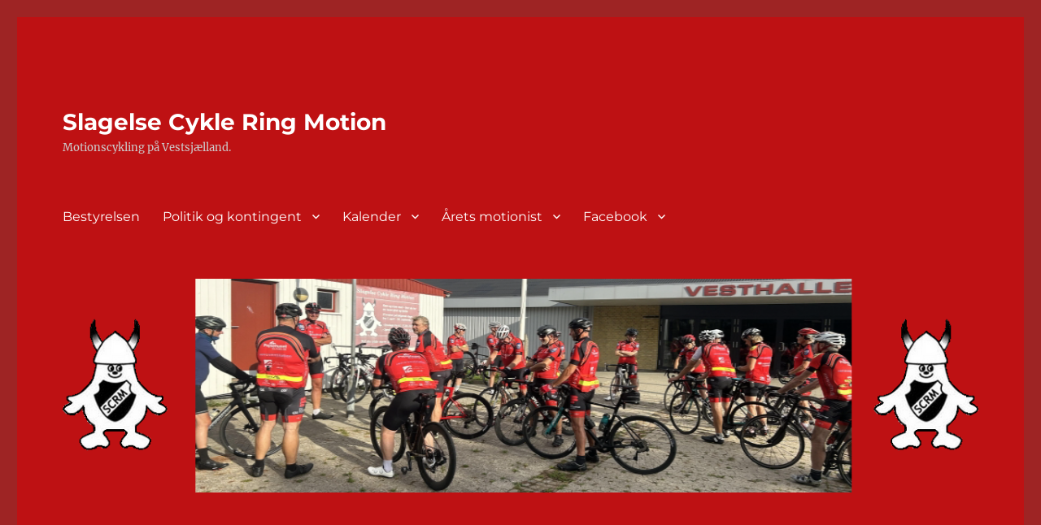

--- FILE ---
content_type: text/html; charset=UTF-8
request_url: https://scrm.dk/ngg_tag/scrm/
body_size: 16693
content:
<!DOCTYPE html>
<html lang="da-DK" class="no-js">
<head>
	<meta charset="UTF-8">
	<meta name="viewport" content="width=device-width, initial-scale=1.0">
	<link rel="profile" href="https://gmpg.org/xfn/11">
		<link rel="pingback" href="https://scrm.dk/xmlrpc.php">
		<script>(function(html){html.className = html.className.replace(/\bno-js\b/,'js')})(document.documentElement);</script>
<title>SCRM &#8211; Slagelse Cykle Ring Motion</title>
<meta name='robots' content='max-image-preview:large' />
	<style>img:is([sizes="auto" i], [sizes^="auto," i]) { contain-intrinsic-size: 3000px 1500px }</style>
	<link rel="alternate" type="application/rss+xml" title="Slagelse Cykle Ring Motion &raquo; Feed" href="https://scrm.dk/feed/" />
<link rel="alternate" type="application/rss+xml" title="Slagelse Cykle Ring Motion &raquo;-kommentar-feed" href="https://scrm.dk/comments/feed/" />
<link rel="alternate" type="text/calendar" title="Slagelse Cykle Ring Motion &raquo; iCal Feed" href="https://scrm.dk/events/?ical=1" />
<script>
window._wpemojiSettings = {"baseUrl":"https:\/\/s.w.org\/images\/core\/emoji\/16.0.1\/72x72\/","ext":".png","svgUrl":"https:\/\/s.w.org\/images\/core\/emoji\/16.0.1\/svg\/","svgExt":".svg","source":{"concatemoji":"https:\/\/scrm.dk\/wp-includes\/js\/wp-emoji-release.min.js?ver=311624ddaa0bd36ed9054139a96d7661"}};
/*! This file is auto-generated */
!function(s,n){var o,i,e;function c(e){try{var t={supportTests:e,timestamp:(new Date).valueOf()};sessionStorage.setItem(o,JSON.stringify(t))}catch(e){}}function p(e,t,n){e.clearRect(0,0,e.canvas.width,e.canvas.height),e.fillText(t,0,0);var t=new Uint32Array(e.getImageData(0,0,e.canvas.width,e.canvas.height).data),a=(e.clearRect(0,0,e.canvas.width,e.canvas.height),e.fillText(n,0,0),new Uint32Array(e.getImageData(0,0,e.canvas.width,e.canvas.height).data));return t.every(function(e,t){return e===a[t]})}function u(e,t){e.clearRect(0,0,e.canvas.width,e.canvas.height),e.fillText(t,0,0);for(var n=e.getImageData(16,16,1,1),a=0;a<n.data.length;a++)if(0!==n.data[a])return!1;return!0}function f(e,t,n,a){switch(t){case"flag":return n(e,"\ud83c\udff3\ufe0f\u200d\u26a7\ufe0f","\ud83c\udff3\ufe0f\u200b\u26a7\ufe0f")?!1:!n(e,"\ud83c\udde8\ud83c\uddf6","\ud83c\udde8\u200b\ud83c\uddf6")&&!n(e,"\ud83c\udff4\udb40\udc67\udb40\udc62\udb40\udc65\udb40\udc6e\udb40\udc67\udb40\udc7f","\ud83c\udff4\u200b\udb40\udc67\u200b\udb40\udc62\u200b\udb40\udc65\u200b\udb40\udc6e\u200b\udb40\udc67\u200b\udb40\udc7f");case"emoji":return!a(e,"\ud83e\udedf")}return!1}function g(e,t,n,a){var r="undefined"!=typeof WorkerGlobalScope&&self instanceof WorkerGlobalScope?new OffscreenCanvas(300,150):s.createElement("canvas"),o=r.getContext("2d",{willReadFrequently:!0}),i=(o.textBaseline="top",o.font="600 32px Arial",{});return e.forEach(function(e){i[e]=t(o,e,n,a)}),i}function t(e){var t=s.createElement("script");t.src=e,t.defer=!0,s.head.appendChild(t)}"undefined"!=typeof Promise&&(o="wpEmojiSettingsSupports",i=["flag","emoji"],n.supports={everything:!0,everythingExceptFlag:!0},e=new Promise(function(e){s.addEventListener("DOMContentLoaded",e,{once:!0})}),new Promise(function(t){var n=function(){try{var e=JSON.parse(sessionStorage.getItem(o));if("object"==typeof e&&"number"==typeof e.timestamp&&(new Date).valueOf()<e.timestamp+604800&&"object"==typeof e.supportTests)return e.supportTests}catch(e){}return null}();if(!n){if("undefined"!=typeof Worker&&"undefined"!=typeof OffscreenCanvas&&"undefined"!=typeof URL&&URL.createObjectURL&&"undefined"!=typeof Blob)try{var e="postMessage("+g.toString()+"("+[JSON.stringify(i),f.toString(),p.toString(),u.toString()].join(",")+"));",a=new Blob([e],{type:"text/javascript"}),r=new Worker(URL.createObjectURL(a),{name:"wpTestEmojiSupports"});return void(r.onmessage=function(e){c(n=e.data),r.terminate(),t(n)})}catch(e){}c(n=g(i,f,p,u))}t(n)}).then(function(e){for(var t in e)n.supports[t]=e[t],n.supports.everything=n.supports.everything&&n.supports[t],"flag"!==t&&(n.supports.everythingExceptFlag=n.supports.everythingExceptFlag&&n.supports[t]);n.supports.everythingExceptFlag=n.supports.everythingExceptFlag&&!n.supports.flag,n.DOMReady=!1,n.readyCallback=function(){n.DOMReady=!0}}).then(function(){return e}).then(function(){var e;n.supports.everything||(n.readyCallback(),(e=n.source||{}).concatemoji?t(e.concatemoji):e.wpemoji&&e.twemoji&&(t(e.twemoji),t(e.wpemoji)))}))}((window,document),window._wpemojiSettings);
</script>
<link rel='stylesheet' id='twb-open-sans-css' href='https://fonts.googleapis.com/css?family=Open+Sans%3A300%2C400%2C500%2C600%2C700%2C800&#038;display=swap&#038;ver=311624ddaa0bd36ed9054139a96d7661' media='all' />
<link rel='stylesheet' id='twb-global-css' href='https://scrm.dk/wp-content/plugins/form-maker/booster/assets/css/global.css?ver=1.0.0' media='all' />
<style id='wp-emoji-styles-inline-css'>

	img.wp-smiley, img.emoji {
		display: inline !important;
		border: none !important;
		box-shadow: none !important;
		height: 1em !important;
		width: 1em !important;
		margin: 0 0.07em !important;
		vertical-align: -0.1em !important;
		background: none !important;
		padding: 0 !important;
	}
</style>
<link rel='stylesheet' id='wp-block-library-css' href='https://scrm.dk/wp-includes/css/dist/block-library/style.min.css?ver=311624ddaa0bd36ed9054139a96d7661' media='all' />
<style id='wp-block-library-theme-inline-css'>
.wp-block-audio :where(figcaption){color:#555;font-size:13px;text-align:center}.is-dark-theme .wp-block-audio :where(figcaption){color:#ffffffa6}.wp-block-audio{margin:0 0 1em}.wp-block-code{border:1px solid #ccc;border-radius:4px;font-family:Menlo,Consolas,monaco,monospace;padding:.8em 1em}.wp-block-embed :where(figcaption){color:#555;font-size:13px;text-align:center}.is-dark-theme .wp-block-embed :where(figcaption){color:#ffffffa6}.wp-block-embed{margin:0 0 1em}.blocks-gallery-caption{color:#555;font-size:13px;text-align:center}.is-dark-theme .blocks-gallery-caption{color:#ffffffa6}:root :where(.wp-block-image figcaption){color:#555;font-size:13px;text-align:center}.is-dark-theme :root :where(.wp-block-image figcaption){color:#ffffffa6}.wp-block-image{margin:0 0 1em}.wp-block-pullquote{border-bottom:4px solid;border-top:4px solid;color:currentColor;margin-bottom:1.75em}.wp-block-pullquote cite,.wp-block-pullquote footer,.wp-block-pullquote__citation{color:currentColor;font-size:.8125em;font-style:normal;text-transform:uppercase}.wp-block-quote{border-left:.25em solid;margin:0 0 1.75em;padding-left:1em}.wp-block-quote cite,.wp-block-quote footer{color:currentColor;font-size:.8125em;font-style:normal;position:relative}.wp-block-quote:where(.has-text-align-right){border-left:none;border-right:.25em solid;padding-left:0;padding-right:1em}.wp-block-quote:where(.has-text-align-center){border:none;padding-left:0}.wp-block-quote.is-large,.wp-block-quote.is-style-large,.wp-block-quote:where(.is-style-plain){border:none}.wp-block-search .wp-block-search__label{font-weight:700}.wp-block-search__button{border:1px solid #ccc;padding:.375em .625em}:where(.wp-block-group.has-background){padding:1.25em 2.375em}.wp-block-separator.has-css-opacity{opacity:.4}.wp-block-separator{border:none;border-bottom:2px solid;margin-left:auto;margin-right:auto}.wp-block-separator.has-alpha-channel-opacity{opacity:1}.wp-block-separator:not(.is-style-wide):not(.is-style-dots){width:100px}.wp-block-separator.has-background:not(.is-style-dots){border-bottom:none;height:1px}.wp-block-separator.has-background:not(.is-style-wide):not(.is-style-dots){height:2px}.wp-block-table{margin:0 0 1em}.wp-block-table td,.wp-block-table th{word-break:normal}.wp-block-table :where(figcaption){color:#555;font-size:13px;text-align:center}.is-dark-theme .wp-block-table :where(figcaption){color:#ffffffa6}.wp-block-video :where(figcaption){color:#555;font-size:13px;text-align:center}.is-dark-theme .wp-block-video :where(figcaption){color:#ffffffa6}.wp-block-video{margin:0 0 1em}:root :where(.wp-block-template-part.has-background){margin-bottom:0;margin-top:0;padding:1.25em 2.375em}
</style>
<style id='classic-theme-styles-inline-css'>
/*! This file is auto-generated */
.wp-block-button__link{color:#fff;background-color:#32373c;border-radius:9999px;box-shadow:none;text-decoration:none;padding:calc(.667em + 2px) calc(1.333em + 2px);font-size:1.125em}.wp-block-file__button{background:#32373c;color:#fff;text-decoration:none}
</style>
<link rel='stylesheet' id='awsm-ead-public-css' href='https://scrm.dk/wp-content/plugins/embed-any-document/css/embed-public.min.css?ver=2.7.8' media='all' />
<style id='global-styles-inline-css'>
:root{--wp--preset--aspect-ratio--square: 1;--wp--preset--aspect-ratio--4-3: 4/3;--wp--preset--aspect-ratio--3-4: 3/4;--wp--preset--aspect-ratio--3-2: 3/2;--wp--preset--aspect-ratio--2-3: 2/3;--wp--preset--aspect-ratio--16-9: 16/9;--wp--preset--aspect-ratio--9-16: 9/16;--wp--preset--color--black: #000000;--wp--preset--color--cyan-bluish-gray: #abb8c3;--wp--preset--color--white: #fff;--wp--preset--color--pale-pink: #f78da7;--wp--preset--color--vivid-red: #cf2e2e;--wp--preset--color--luminous-vivid-orange: #ff6900;--wp--preset--color--luminous-vivid-amber: #fcb900;--wp--preset--color--light-green-cyan: #7bdcb5;--wp--preset--color--vivid-green-cyan: #00d084;--wp--preset--color--pale-cyan-blue: #8ed1fc;--wp--preset--color--vivid-cyan-blue: #0693e3;--wp--preset--color--vivid-purple: #9b51e0;--wp--preset--color--dark-gray: #1a1a1a;--wp--preset--color--medium-gray: #686868;--wp--preset--color--light-gray: #e5e5e5;--wp--preset--color--blue-gray: #4d545c;--wp--preset--color--bright-blue: #007acc;--wp--preset--color--light-blue: #9adffd;--wp--preset--color--dark-brown: #402b30;--wp--preset--color--medium-brown: #774e24;--wp--preset--color--dark-red: #640c1f;--wp--preset--color--bright-red: #ff675f;--wp--preset--color--yellow: #ffef8e;--wp--preset--gradient--vivid-cyan-blue-to-vivid-purple: linear-gradient(135deg,rgba(6,147,227,1) 0%,rgb(155,81,224) 100%);--wp--preset--gradient--light-green-cyan-to-vivid-green-cyan: linear-gradient(135deg,rgb(122,220,180) 0%,rgb(0,208,130) 100%);--wp--preset--gradient--luminous-vivid-amber-to-luminous-vivid-orange: linear-gradient(135deg,rgba(252,185,0,1) 0%,rgba(255,105,0,1) 100%);--wp--preset--gradient--luminous-vivid-orange-to-vivid-red: linear-gradient(135deg,rgba(255,105,0,1) 0%,rgb(207,46,46) 100%);--wp--preset--gradient--very-light-gray-to-cyan-bluish-gray: linear-gradient(135deg,rgb(238,238,238) 0%,rgb(169,184,195) 100%);--wp--preset--gradient--cool-to-warm-spectrum: linear-gradient(135deg,rgb(74,234,220) 0%,rgb(151,120,209) 20%,rgb(207,42,186) 40%,rgb(238,44,130) 60%,rgb(251,105,98) 80%,rgb(254,248,76) 100%);--wp--preset--gradient--blush-light-purple: linear-gradient(135deg,rgb(255,206,236) 0%,rgb(152,150,240) 100%);--wp--preset--gradient--blush-bordeaux: linear-gradient(135deg,rgb(254,205,165) 0%,rgb(254,45,45) 50%,rgb(107,0,62) 100%);--wp--preset--gradient--luminous-dusk: linear-gradient(135deg,rgb(255,203,112) 0%,rgb(199,81,192) 50%,rgb(65,88,208) 100%);--wp--preset--gradient--pale-ocean: linear-gradient(135deg,rgb(255,245,203) 0%,rgb(182,227,212) 50%,rgb(51,167,181) 100%);--wp--preset--gradient--electric-grass: linear-gradient(135deg,rgb(202,248,128) 0%,rgb(113,206,126) 100%);--wp--preset--gradient--midnight: linear-gradient(135deg,rgb(2,3,129) 0%,rgb(40,116,252) 100%);--wp--preset--font-size--small: 13px;--wp--preset--font-size--medium: 20px;--wp--preset--font-size--large: 36px;--wp--preset--font-size--x-large: 42px;--wp--preset--spacing--20: 0.44rem;--wp--preset--spacing--30: 0.67rem;--wp--preset--spacing--40: 1rem;--wp--preset--spacing--50: 1.5rem;--wp--preset--spacing--60: 2.25rem;--wp--preset--spacing--70: 3.38rem;--wp--preset--spacing--80: 5.06rem;--wp--preset--shadow--natural: 6px 6px 9px rgba(0, 0, 0, 0.2);--wp--preset--shadow--deep: 12px 12px 50px rgba(0, 0, 0, 0.4);--wp--preset--shadow--sharp: 6px 6px 0px rgba(0, 0, 0, 0.2);--wp--preset--shadow--outlined: 6px 6px 0px -3px rgba(255, 255, 255, 1), 6px 6px rgba(0, 0, 0, 1);--wp--preset--shadow--crisp: 6px 6px 0px rgba(0, 0, 0, 1);}:where(.is-layout-flex){gap: 0.5em;}:where(.is-layout-grid){gap: 0.5em;}body .is-layout-flex{display: flex;}.is-layout-flex{flex-wrap: wrap;align-items: center;}.is-layout-flex > :is(*, div){margin: 0;}body .is-layout-grid{display: grid;}.is-layout-grid > :is(*, div){margin: 0;}:where(.wp-block-columns.is-layout-flex){gap: 2em;}:where(.wp-block-columns.is-layout-grid){gap: 2em;}:where(.wp-block-post-template.is-layout-flex){gap: 1.25em;}:where(.wp-block-post-template.is-layout-grid){gap: 1.25em;}.has-black-color{color: var(--wp--preset--color--black) !important;}.has-cyan-bluish-gray-color{color: var(--wp--preset--color--cyan-bluish-gray) !important;}.has-white-color{color: var(--wp--preset--color--white) !important;}.has-pale-pink-color{color: var(--wp--preset--color--pale-pink) !important;}.has-vivid-red-color{color: var(--wp--preset--color--vivid-red) !important;}.has-luminous-vivid-orange-color{color: var(--wp--preset--color--luminous-vivid-orange) !important;}.has-luminous-vivid-amber-color{color: var(--wp--preset--color--luminous-vivid-amber) !important;}.has-light-green-cyan-color{color: var(--wp--preset--color--light-green-cyan) !important;}.has-vivid-green-cyan-color{color: var(--wp--preset--color--vivid-green-cyan) !important;}.has-pale-cyan-blue-color{color: var(--wp--preset--color--pale-cyan-blue) !important;}.has-vivid-cyan-blue-color{color: var(--wp--preset--color--vivid-cyan-blue) !important;}.has-vivid-purple-color{color: var(--wp--preset--color--vivid-purple) !important;}.has-black-background-color{background-color: var(--wp--preset--color--black) !important;}.has-cyan-bluish-gray-background-color{background-color: var(--wp--preset--color--cyan-bluish-gray) !important;}.has-white-background-color{background-color: var(--wp--preset--color--white) !important;}.has-pale-pink-background-color{background-color: var(--wp--preset--color--pale-pink) !important;}.has-vivid-red-background-color{background-color: var(--wp--preset--color--vivid-red) !important;}.has-luminous-vivid-orange-background-color{background-color: var(--wp--preset--color--luminous-vivid-orange) !important;}.has-luminous-vivid-amber-background-color{background-color: var(--wp--preset--color--luminous-vivid-amber) !important;}.has-light-green-cyan-background-color{background-color: var(--wp--preset--color--light-green-cyan) !important;}.has-vivid-green-cyan-background-color{background-color: var(--wp--preset--color--vivid-green-cyan) !important;}.has-pale-cyan-blue-background-color{background-color: var(--wp--preset--color--pale-cyan-blue) !important;}.has-vivid-cyan-blue-background-color{background-color: var(--wp--preset--color--vivid-cyan-blue) !important;}.has-vivid-purple-background-color{background-color: var(--wp--preset--color--vivid-purple) !important;}.has-black-border-color{border-color: var(--wp--preset--color--black) !important;}.has-cyan-bluish-gray-border-color{border-color: var(--wp--preset--color--cyan-bluish-gray) !important;}.has-white-border-color{border-color: var(--wp--preset--color--white) !important;}.has-pale-pink-border-color{border-color: var(--wp--preset--color--pale-pink) !important;}.has-vivid-red-border-color{border-color: var(--wp--preset--color--vivid-red) !important;}.has-luminous-vivid-orange-border-color{border-color: var(--wp--preset--color--luminous-vivid-orange) !important;}.has-luminous-vivid-amber-border-color{border-color: var(--wp--preset--color--luminous-vivid-amber) !important;}.has-light-green-cyan-border-color{border-color: var(--wp--preset--color--light-green-cyan) !important;}.has-vivid-green-cyan-border-color{border-color: var(--wp--preset--color--vivid-green-cyan) !important;}.has-pale-cyan-blue-border-color{border-color: var(--wp--preset--color--pale-cyan-blue) !important;}.has-vivid-cyan-blue-border-color{border-color: var(--wp--preset--color--vivid-cyan-blue) !important;}.has-vivid-purple-border-color{border-color: var(--wp--preset--color--vivid-purple) !important;}.has-vivid-cyan-blue-to-vivid-purple-gradient-background{background: var(--wp--preset--gradient--vivid-cyan-blue-to-vivid-purple) !important;}.has-light-green-cyan-to-vivid-green-cyan-gradient-background{background: var(--wp--preset--gradient--light-green-cyan-to-vivid-green-cyan) !important;}.has-luminous-vivid-amber-to-luminous-vivid-orange-gradient-background{background: var(--wp--preset--gradient--luminous-vivid-amber-to-luminous-vivid-orange) !important;}.has-luminous-vivid-orange-to-vivid-red-gradient-background{background: var(--wp--preset--gradient--luminous-vivid-orange-to-vivid-red) !important;}.has-very-light-gray-to-cyan-bluish-gray-gradient-background{background: var(--wp--preset--gradient--very-light-gray-to-cyan-bluish-gray) !important;}.has-cool-to-warm-spectrum-gradient-background{background: var(--wp--preset--gradient--cool-to-warm-spectrum) !important;}.has-blush-light-purple-gradient-background{background: var(--wp--preset--gradient--blush-light-purple) !important;}.has-blush-bordeaux-gradient-background{background: var(--wp--preset--gradient--blush-bordeaux) !important;}.has-luminous-dusk-gradient-background{background: var(--wp--preset--gradient--luminous-dusk) !important;}.has-pale-ocean-gradient-background{background: var(--wp--preset--gradient--pale-ocean) !important;}.has-electric-grass-gradient-background{background: var(--wp--preset--gradient--electric-grass) !important;}.has-midnight-gradient-background{background: var(--wp--preset--gradient--midnight) !important;}.has-small-font-size{font-size: var(--wp--preset--font-size--small) !important;}.has-medium-font-size{font-size: var(--wp--preset--font-size--medium) !important;}.has-large-font-size{font-size: var(--wp--preset--font-size--large) !important;}.has-x-large-font-size{font-size: var(--wp--preset--font-size--x-large) !important;}
:where(.wp-block-post-template.is-layout-flex){gap: 1.25em;}:where(.wp-block-post-template.is-layout-grid){gap: 1.25em;}
:where(.wp-block-columns.is-layout-flex){gap: 2em;}:where(.wp-block-columns.is-layout-grid){gap: 2em;}
:root :where(.wp-block-pullquote){font-size: 1.5em;line-height: 1.6;}
</style>
<link rel='stylesheet' id='ngg_trigger_buttons-css' href='https://scrm.dk/wp-content/plugins/nextgen-gallery/static/GalleryDisplay/trigger_buttons.css?ver=3.59.12' media='all' />
<link rel='stylesheet' id='fancybox-0-css' href='https://scrm.dk/wp-content/plugins/nextgen-gallery/static/Lightbox/fancybox/jquery.fancybox-1.3.4.css?ver=3.59.12' media='all' />
<link rel='stylesheet' id='fontawesome_v4_shim_style-css' href='https://scrm.dk/wp-content/plugins/nextgen-gallery/static/FontAwesome/css/v4-shims.min.css?ver=311624ddaa0bd36ed9054139a96d7661' media='all' />
<link rel='stylesheet' id='fontawesome-css' href='https://scrm.dk/wp-content/plugins/nextgen-gallery/static/FontAwesome/css/all.min.css?ver=311624ddaa0bd36ed9054139a96d7661' media='all' />
<link rel='stylesheet' id='nextgen_pagination_style-css' href='https://scrm.dk/wp-content/plugins/nextgen-gallery/static/GalleryDisplay/pagination_style.css?ver=3.59.12' media='all' />
<link rel='stylesheet' id='nextgen_basic_thumbnails_style-css' href='https://scrm.dk/wp-content/plugins/nextgen-gallery/static/Thumbnails/nextgen_basic_thumbnails.css?ver=3.59.12' media='all' />
<link rel='stylesheet' id='twentysixteen-fonts-css' href='https://scrm.dk/wp-content/themes/twentysixteen/fonts/merriweather-plus-montserrat-plus-inconsolata.css?ver=20230328' media='all' />
<link rel='stylesheet' id='genericons-css' href='https://scrm.dk/wp-content/themes/twentysixteen/genericons/genericons.css?ver=20201208' media='all' />
<link rel='stylesheet' id='twentysixteen-style-css' href='https://scrm.dk/wp-content/themes/twentysixteen/style.css?ver=20250715' media='all' />
<style id='twentysixteen-style-inline-css'>

		/* Custom Page Background Color */
		.site {
			background-color: #be1113;
		}

		mark,
		ins,
		button,
		button[disabled]:hover,
		button[disabled]:focus,
		input[type="button"],
		input[type="button"][disabled]:hover,
		input[type="button"][disabled]:focus,
		input[type="reset"],
		input[type="reset"][disabled]:hover,
		input[type="reset"][disabled]:focus,
		input[type="submit"],
		input[type="submit"][disabled]:hover,
		input[type="submit"][disabled]:focus,
		.menu-toggle.toggled-on,
		.menu-toggle.toggled-on:hover,
		.menu-toggle.toggled-on:focus,
		.pagination .prev,
		.pagination .next,
		.pagination .prev:hover,
		.pagination .prev:focus,
		.pagination .next:hover,
		.pagination .next:focus,
		.pagination .nav-links:before,
		.pagination .nav-links:after,
		.widget_calendar tbody a,
		.widget_calendar tbody a:hover,
		.widget_calendar tbody a:focus,
		.page-links a,
		.page-links a:hover,
		.page-links a:focus {
			color: #be1113;
		}

		@media screen and (min-width: 56.875em) {
			.main-navigation ul ul li {
				background-color: #be1113;
			}

			.main-navigation ul ul:after {
				border-top-color: #be1113;
				border-bottom-color: #be1113;
			}
		}
	

		/* Custom Link Color */
		.menu-toggle:hover,
		.menu-toggle:focus,
		a,
		.main-navigation a:hover,
		.main-navigation a:focus,
		.dropdown-toggle:hover,
		.dropdown-toggle:focus,
		.social-navigation a:hover:before,
		.social-navigation a:focus:before,
		.post-navigation a:hover .post-title,
		.post-navigation a:focus .post-title,
		.tagcloud a:hover,
		.tagcloud a:focus,
		.site-branding .site-title a:hover,
		.site-branding .site-title a:focus,
		.entry-title a:hover,
		.entry-title a:focus,
		.entry-footer a:hover,
		.entry-footer a:focus,
		.comment-metadata a:hover,
		.comment-metadata a:focus,
		.pingback .comment-edit-link:hover,
		.pingback .comment-edit-link:focus,
		.comment-reply-link,
		.comment-reply-link:hover,
		.comment-reply-link:focus,
		.required,
		.site-info a:hover,
		.site-info a:focus {
			color: #dbedfc;
		}

		mark,
		ins,
		button:hover,
		button:focus,
		input[type="button"]:hover,
		input[type="button"]:focus,
		input[type="reset"]:hover,
		input[type="reset"]:focus,
		input[type="submit"]:hover,
		input[type="submit"]:focus,
		.pagination .prev:hover,
		.pagination .prev:focus,
		.pagination .next:hover,
		.pagination .next:focus,
		.widget_calendar tbody a,
		.page-links a:hover,
		.page-links a:focus {
			background-color: #dbedfc;
		}

		input[type="date"]:focus,
		input[type="time"]:focus,
		input[type="datetime-local"]:focus,
		input[type="week"]:focus,
		input[type="month"]:focus,
		input[type="text"]:focus,
		input[type="email"]:focus,
		input[type="url"]:focus,
		input[type="password"]:focus,
		input[type="search"]:focus,
		input[type="tel"]:focus,
		input[type="number"]:focus,
		textarea:focus,
		.tagcloud a:hover,
		.tagcloud a:focus,
		.menu-toggle:hover,
		.menu-toggle:focus {
			border-color: #dbedfc;
		}

		@media screen and (min-width: 56.875em) {
			.main-navigation li:hover > a,
			.main-navigation li.focus > a {
				color: #dbedfc;
			}
		}
	

		/* Custom Main Text Color */
		body,
		blockquote cite,
		blockquote small,
		.main-navigation a,
		.menu-toggle,
		.dropdown-toggle,
		.social-navigation a,
		.post-navigation a,
		.pagination a:hover,
		.pagination a:focus,
		.widget-title a,
		.site-branding .site-title a,
		.entry-title a,
		.page-links > .page-links-title,
		.comment-author,
		.comment-reply-title small a:hover,
		.comment-reply-title small a:focus {
			color: #ffffff
		}

		blockquote,
		.menu-toggle.toggled-on,
		.menu-toggle.toggled-on:hover,
		.menu-toggle.toggled-on:focus,
		.post-navigation,
		.post-navigation div + div,
		.pagination,
		.widget,
		.page-header,
		.page-links a,
		.comments-title,
		.comment-reply-title {
			border-color: #ffffff;
		}

		button,
		button[disabled]:hover,
		button[disabled]:focus,
		input[type="button"],
		input[type="button"][disabled]:hover,
		input[type="button"][disabled]:focus,
		input[type="reset"],
		input[type="reset"][disabled]:hover,
		input[type="reset"][disabled]:focus,
		input[type="submit"],
		input[type="submit"][disabled]:hover,
		input[type="submit"][disabled]:focus,
		.menu-toggle.toggled-on,
		.menu-toggle.toggled-on:hover,
		.menu-toggle.toggled-on:focus,
		.pagination:before,
		.pagination:after,
		.pagination .prev,
		.pagination .next,
		.page-links a {
			background-color: #ffffff;
		}

		/* Border Color */
		fieldset,
		pre,
		abbr,
		acronym,
		table,
		th,
		td,
		input[type="date"],
		input[type="time"],
		input[type="datetime-local"],
		input[type="week"],
		input[type="month"],
		input[type="text"],
		input[type="email"],
		input[type="url"],
		input[type="password"],
		input[type="search"],
		input[type="tel"],
		input[type="number"],
		textarea,
		.main-navigation li,
		.main-navigation .primary-menu,
		.menu-toggle,
		.dropdown-toggle:after,
		.social-navigation a,
		.image-navigation,
		.comment-navigation,
		.tagcloud a,
		.entry-content,
		.entry-summary,
		.page-links a,
		.page-links > span,
		.comment-list article,
		.comment-list .pingback,
		.comment-list .trackback,
		.comment-reply-link,
		.no-comments,
		.widecolumn .mu_register .mu_alert {
			border-color: #ffffff; /* Fallback for IE7 and IE8 */
			border-color: rgba( 255, 255, 255, 0.2);
		}

		hr,
		code {
			background-color: #ffffff; /* Fallback for IE7 and IE8 */
			background-color: rgba( 255, 255, 255, 0.2);
		}

		@media screen and (min-width: 56.875em) {
			.main-navigation ul ul,
			.main-navigation ul ul li {
				border-color: rgba( 255, 255, 255, 0.2);
			}

			.main-navigation ul ul:before {
				border-top-color: rgba( 255, 255, 255, 0.2);
				border-bottom-color: rgba( 255, 255, 255, 0.2);
			}
		}
	

		/* Custom Secondary Text Color */

		/**
		 * IE8 and earlier will drop any block with CSS3 selectors.
		 * Do not combine these styles with the next block.
		 */
		body:not(.search-results) .entry-summary {
			color: #cccccc;
		}

		blockquote,
		.post-password-form label,
		a:hover,
		a:focus,
		a:active,
		.post-navigation .meta-nav,
		.image-navigation,
		.comment-navigation,
		.widget_recent_entries .post-date,
		.widget_rss .rss-date,
		.widget_rss cite,
		.site-description,
		.author-bio,
		.entry-footer,
		.entry-footer a,
		.sticky-post,
		.taxonomy-description,
		.entry-caption,
		.comment-metadata,
		.pingback .edit-link,
		.comment-metadata a,
		.pingback .comment-edit-link,
		.comment-form label,
		.comment-notes,
		.comment-awaiting-moderation,
		.logged-in-as,
		.form-allowed-tags,
		.site-info,
		.site-info a,
		.wp-caption .wp-caption-text,
		.gallery-caption,
		.widecolumn label,
		.widecolumn .mu_register label {
			color: #cccccc;
		}

		.widget_calendar tbody a:hover,
		.widget_calendar tbody a:focus {
			background-color: #cccccc;
		}
	
</style>
<link rel='stylesheet' id='twentysixteen-block-style-css' href='https://scrm.dk/wp-content/themes/twentysixteen/css/blocks.css?ver=20240817' media='all' />
<!--[if lt IE 10]>
<link rel='stylesheet' id='twentysixteen-ie-css' href='https://scrm.dk/wp-content/themes/twentysixteen/css/ie.css?ver=20170530' media='all' />
<![endif]-->
<!--[if lt IE 9]>
<link rel='stylesheet' id='twentysixteen-ie8-css' href='https://scrm.dk/wp-content/themes/twentysixteen/css/ie8.css?ver=20170530' media='all' />
<![endif]-->
<!--[if lt IE 8]>
<link rel='stylesheet' id='twentysixteen-ie7-css' href='https://scrm.dk/wp-content/themes/twentysixteen/css/ie7.css?ver=20170530' media='all' />
<![endif]-->
<script src="https://scrm.dk/wp-includes/js/jquery/jquery.min.js?ver=3.7.1" id="jquery-core-js"></script>
<script src="https://scrm.dk/wp-includes/js/jquery/jquery-migrate.min.js?ver=3.4.1" id="jquery-migrate-js"></script>
<script src="https://scrm.dk/wp-content/plugins/form-maker/booster/assets/js/circle-progress.js?ver=1.2.2" id="twb-circle-js"></script>
<script id="twb-global-js-extra">
var twb = {"nonce":"0f48f815f3","ajax_url":"https:\/\/scrm.dk\/wp-admin\/admin-ajax.php","plugin_url":"https:\/\/scrm.dk\/wp-content\/plugins\/form-maker\/booster","href":"https:\/\/scrm.dk\/wp-admin\/admin.php?page=twb_form-maker"};
var twb = {"nonce":"0f48f815f3","ajax_url":"https:\/\/scrm.dk\/wp-admin\/admin-ajax.php","plugin_url":"https:\/\/scrm.dk\/wp-content\/plugins\/form-maker\/booster","href":"https:\/\/scrm.dk\/wp-admin\/admin.php?page=twb_form-maker"};
</script>
<script src="https://scrm.dk/wp-content/plugins/form-maker/booster/assets/js/global.js?ver=1.0.0" id="twb-global-js"></script>
<script id="photocrati_ajax-js-extra">
var photocrati_ajax = {"url":"https:\/\/scrm.dk\/index.php?photocrati_ajax=1","rest_url":"https:\/\/scrm.dk\/wp-json\/","wp_home_url":"https:\/\/scrm.dk","wp_site_url":"https:\/\/scrm.dk","wp_root_url":"https:\/\/scrm.dk","wp_plugins_url":"https:\/\/scrm.dk\/wp-content\/plugins","wp_content_url":"https:\/\/scrm.dk\/wp-content","wp_includes_url":"https:\/\/scrm.dk\/wp-includes\/","ngg_param_slug":"nggallery","rest_nonce":"ebc3b13b85"};
</script>
<script src="https://scrm.dk/wp-content/plugins/nextgen-gallery/static/Legacy/ajax.min.js?ver=3.59.12" id="photocrati_ajax-js"></script>
<script src="https://scrm.dk/wp-content/plugins/nextgen-gallery/static/FontAwesome/js/v4-shims.min.js?ver=5.3.1" id="fontawesome_v4_shim-js"></script>
<script defer crossorigin="anonymous" data-auto-replace-svg="false" data-keep-original-source="false" data-search-pseudo-elements src="https://scrm.dk/wp-content/plugins/nextgen-gallery/static/FontAwesome/js/all.min.js?ver=5.3.1" id="fontawesome-js"></script>
<script src="https://scrm.dk/wp-content/plugins/nextgen-gallery/static/Thumbnails/nextgen_basic_thumbnails.js?ver=3.59.12" id="nextgen_basic_thumbnails_script-js"></script>
<!--[if lt IE 9]>
<script src="https://scrm.dk/wp-content/themes/twentysixteen/js/html5.js?ver=3.7.3" id="twentysixteen-html5-js"></script>
<![endif]-->
<script id="twentysixteen-script-js-extra">
var screenReaderText = {"expand":"udvid undermenu","collapse":"skjul undermenu"};
</script>
<script src="https://scrm.dk/wp-content/themes/twentysixteen/js/functions.js?ver=20230629" id="twentysixteen-script-js" defer data-wp-strategy="defer"></script>
<link rel="https://api.w.org/" href="https://scrm.dk/wp-json/" /><link rel="alternate" title="JSON" type="application/json" href="https://scrm.dk/wp-json/wp/v2/posts/0" /><link rel="EditURI" type="application/rsd+xml" title="RSD" href="https://scrm.dk/xmlrpc.php?rsd" />

<link rel='shortlink' href='https://scrm.dk/?p=69' />
<link rel="alternate" title="oEmbed (JSON)" type="application/json+oembed" href="https://scrm.dk/wp-json/oembed/1.0/embed?url" />
<link rel="alternate" title="oEmbed (XML)" type="text/xml+oembed" href="https://scrm.dk/wp-json/oembed/1.0/embed?url&#038;format=xml" />
<script type="text/javascript">
(function(url){
	if(/(?:Chrome\/26\.0\.1410\.63 Safari\/537\.31|WordfenceTestMonBot)/.test(navigator.userAgent)){ return; }
	var addEvent = function(evt, handler) {
		if (window.addEventListener) {
			document.addEventListener(evt, handler, false);
		} else if (window.attachEvent) {
			document.attachEvent('on' + evt, handler);
		}
	};
	var removeEvent = function(evt, handler) {
		if (window.removeEventListener) {
			document.removeEventListener(evt, handler, false);
		} else if (window.detachEvent) {
			document.detachEvent('on' + evt, handler);
		}
	};
	var evts = 'contextmenu dblclick drag dragend dragenter dragleave dragover dragstart drop keydown keypress keyup mousedown mousemove mouseout mouseover mouseup mousewheel scroll'.split(' ');
	var logHuman = function() {
		if (window.wfLogHumanRan) { return; }
		window.wfLogHumanRan = true;
		var wfscr = document.createElement('script');
		wfscr.type = 'text/javascript';
		wfscr.async = true;
		wfscr.src = url + '&r=' + Math.random();
		(document.getElementsByTagName('head')[0]||document.getElementsByTagName('body')[0]).appendChild(wfscr);
		for (var i = 0; i < evts.length; i++) {
			removeEvent(evts[i], logHuman);
		}
	};
	for (var i = 0; i < evts.length; i++) {
		addEvent(evts[i], logHuman);
	}
})('//scrm.dk/?wordfence_lh=1&hid=4AFDA4AAACF950E49F0B414879602FD0');
</script><meta name="tec-api-version" content="v1"><meta name="tec-api-origin" content="https://scrm.dk"><link rel="alternate" href="https://scrm.dk/wp-json/tribe/events/v1/" /><style id="custom-background-css">
body.custom-background { background-color: #9e2424; }
</style>
	</head>

<body data-rsssl=1 class="wp-singular -template-default page page-id- page-parent custom-background wp-embed-responsive wp-theme-twentysixteen tribe-no-js">
<div id="page" class="site">
	<div class="site-inner">
		<a class="skip-link screen-reader-text" href="#content">
			Videre til indhold		</a>

		<header id="masthead" class="site-header">
			<div class="site-header-main">
				<div class="site-branding">
																					<p class="site-title"><a href="https://scrm.dk/" rel="home" >Slagelse Cykle Ring Motion</a></p>
												<p class="site-description">Motionscykling på Vestsjælland.</p>
									</div><!-- .site-branding -->

									<button id="menu-toggle" class="menu-toggle">Menu</button>

					<div id="site-header-menu" class="site-header-menu">
													<nav id="site-navigation" class="main-navigation" aria-label="Primær menu">
								<div class="menu-hovedmenu-container"><ul id="menu-hovedmenu" class="primary-menu"><li id="menu-item-8244" class="menu-item menu-item-type-post_type menu-item-object-page menu-item-8244"><a href="https://scrm.dk/bestyrelsen/">Bestyrelsen</a></li>
<li id="menu-item-8182" class="menu-item menu-item-type-custom menu-item-object-custom menu-item-has-children menu-item-8182"><a>Politik og kontingent</a>
<ul class="sub-menu">
	<li id="menu-item-8234" class="menu-item menu-item-type-post_type menu-item-object-page menu-item-8234"><a href="https://scrm.dk/kontingent/">Kontingent</a></li>
	<li id="menu-item-8183" class="menu-item menu-item-type-post_type menu-item-object-page menu-item-8183"><a href="https://scrm.dk/privatlivspolitik/">Privatlivspolitik</a></li>
	<li id="menu-item-8615" class="menu-item menu-item-type-post_type menu-item-object-page menu-item-8615"><a href="https://scrm.dk/vedtaegter-scrm/">Vedtægter SCRM</a></li>
</ul>
</li>
<li id="menu-item-904" class="menu-item menu-item-type-custom menu-item-object-custom menu-item-has-children menu-item-904"><a>Kalender</a>
<ul class="sub-menu">
	<li id="menu-item-906" class="menu-item menu-item-type-taxonomy menu-item-object-tribe_events_cat menu-item-906"><a href="https://scrm.dk/events/kategori/vis-kun-klubaftener/" title="Vis kun klubaftener">Klubaftener</a></li>
	<li id="menu-item-907" class="menu-item menu-item-type-taxonomy menu-item-object-tribe_events_cat menu-item-907"><a href="https://scrm.dk/events/kategori/vis-kun-klubtur/" title="Vis kun klubtur">Klubtur</a></li>
	<li id="menu-item-908" class="menu-item menu-item-type-taxonomy menu-item-object-tribe_events_cat menu-item-908"><a href="https://scrm.dk/events/kategori/vis-kun-loeb/" title="Vis kun cykelmotionsløb">Løb</a></li>
	<li id="menu-item-905" class="menu-item menu-item-type-taxonomy menu-item-object-tribe_events_cat menu-item-905"><a href="https://scrm.dk/events/kategori/scrm-kalender/" title="Vis alle begivenheder">Kalender</a></li>
</ul>
</li>
<li id="menu-item-7780" class="menu-item menu-item-type-custom menu-item-object-custom menu-item-has-children menu-item-7780"><a href="http://">Årets motionist</a>
<ul class="sub-menu">
	<li id="menu-item-8789" class="menu-item menu-item-type-post_type menu-item-object-post menu-item-8789"><a href="https://scrm.dk/aarets-motionist-2024/">Årets motionist 2024</a></li>
	<li id="menu-item-8590" class="menu-item menu-item-type-post_type menu-item-object-post menu-item-8590"><a href="https://scrm.dk/aarets-motionist-2023/">Årets motionist 2023</a></li>
	<li id="menu-item-8399" class="menu-item menu-item-type-post_type menu-item-object-post menu-item-8399"><a href="https://scrm.dk/aarets-motionist-2022/">Årets motionist 2022</a></li>
</ul>
</li>
<li id="menu-item-8611" class="menu-item menu-item-type-custom menu-item-object-custom menu-item-has-children menu-item-8611"><a>Facebook</a>
<ul class="sub-menu">
	<li id="menu-item-8591" class="menu-item menu-item-type-custom menu-item-object-custom menu-item-8591"><a href="https://www.facebook.com/scrm.dk">Facebookside</a></li>
	<li id="menu-item-8610" class="menu-item menu-item-type-custom menu-item-object-custom menu-item-8610"><a href="https://www.facebook.com/scrm.dk/photos_albums">Facebook billeder</a></li>
</ul>
</li>
</ul></div>							</nav><!-- .main-navigation -->
						
													<nav id="social-navigation" class="social-navigation" aria-label="Menu til sociale links">
								<div class="menu-vsidemenu-container"><ul id="menu-vsidemenu" class="social-links-menu"><li id="menu-item-8598" class="menu-item menu-item-type-custom menu-item-object-custom menu-item-8598"><a href="https://www.facebook.com/scrm.dk"><span class="screen-reader-text">Menupunkt</span></a></li>
</ul></div>							</nav><!-- .social-navigation -->
											</div><!-- .site-header-menu -->
							</div><!-- .site-header-main -->

											<div class="header-image">
					<a href="https://scrm.dk/" rel="home" >
						<img src="https://scrm.dk/wp-content/uploads/2025/09/banner04.png" width="1200" height="280" alt="Slagelse Cykle Ring Motion" sizes="(max-width: 709px) 85vw, (max-width: 909px) 81vw, (max-width: 1362px) 88vw, 1200px" srcset="https://scrm.dk/wp-content/uploads/2025/09/banner04.png 1200w, https://scrm.dk/wp-content/uploads/2025/09/banner04-300x70.png 300w, https://scrm.dk/wp-content/uploads/2025/09/banner04-1024x239.png 1024w, https://scrm.dk/wp-content/uploads/2025/09/banner04-768x179.png 768w" decoding="async" fetchpriority="high" />					</a>
				</div><!-- .header-image -->
					</header><!-- .site-header -->

		<div id="content" class="site-content">

<div id="primary" class="content-area">
	<main id="main" class="site-main">
		
<article id="post-0" class="post-0 page type-page status-publish hentry">
	<header class="entry-header">
		<h1 class="entry-title">Billeder tagget &quot;scrm&quot;</h1>	</header><!-- .entry-header -->

	
	<div class="entry-content">
		<p>no images were found</p>
	</div><!-- .entry-content -->

	
</article><!-- #post-0 -->

	</main><!-- .site-main -->

	<aside id="content-bottom-widgets" class="content-bottom-widgets">
			<div class="widget-area">
			<section id="block-46" class="widget widget_block widget_text">
<p>SCRM, Slagelse Cykle Ring Motion<br>Skjoldvej 8 (ved Vesthallen)<br>4200 Slagelse<br>Formand, Lars Eliasson. Tlf. 2445 8479<br>Kasserer, Kenneth Smith. Tlf. 5053 8661</p>
</section>		</div><!-- .widget-area -->
	
	</aside><!-- .content-bottom-widgets -->

</div><!-- .content-area -->


	<aside id="secondary" class="sidebar widget-area">
		
		<section id="recent-posts-2" class="widget widget_recent_entries">
		<h2 class="widget-title">Nyeste indlæg</h2><nav aria-label="Nyeste indlæg">
		<ul>
											<li>
					<a href="https://scrm.dk/referat-6-januar-2026/">Referat 6. januar 2026</a>
											<span class="post-date">8. januar 2026</span>
									</li>
											<li>
					<a href="https://scrm.dk/referat-2-dec-2025/">Referat 2. dec. 2025</a>
											<span class="post-date">4. december 2025</span>
									</li>
											<li>
					<a href="https://scrm.dk/referat-4-november-2025/">Referat 4 november 2025</a>
											<span class="post-date">11. november 2025</span>
									</li>
					</ul>

		</nav></section><div  class="tribe-compatibility-container" >
	<div
		 class="tribe-common tribe-events tribe-events-view tribe-events-view--widget-events-list tribe-events-widget" 		data-js="tribe-events-view"
		data-view-rest-url="https://scrm.dk/wp-json/tribe/views/v2/html"
		data-view-manage-url="1"
							data-view-breakpoint-pointer="3ec5af5e-9b8a-420d-88cf-87bb714109e6"
			>
		<div class="tribe-events-widget-events-list">

			<script type="application/ld+json">
[{"@context":"http://schema.org","@type":"Event","name":"Kamstegstur 2026","description":"&lt;p&gt;Der vil v\u00e6re Kamstegstur s\u00f8ndag den 18-01-2026 fra klubhuset kl. 9:30. Husk m\u00f8nter, til egen fort\u00e6ring :-)&lt;/p&gt;\\n","image":"https://scrm.dk/wp-content/uploads/2019/12/Flaeskestegsburger.jpg","url":"https://scrm.dk/event/kamstegstur-2026/","eventAttendanceMode":"https://schema.org/OfflineEventAttendanceMode","eventStatus":"https://schema.org/EventScheduled","startDate":"2026-01-18T09:30:00+00:00","endDate":"2026-01-18T12:30:00+00:00","performer":"Organization"},{"@context":"http://schema.org","@type":"Event","name":"Generalforsamling 2026","description":"","image":"https://scrm.dk/wp-content/uploads/2015/11/meeting21.jpg","url":"https://scrm.dk/event/generalforsamling-2026/","eventAttendanceMode":"https://schema.org/OfflineEventAttendanceMode","eventStatus":"https://schema.org/EventScheduled","startDate":"2026-01-27T19:00:00+00:00","endDate":"2026-01-27T21:00:00+00:00","location":{"@type":"Place","name":"Klubhuset ved Vesthallen","description":"","url":"","address":{"@type":"PostalAddress","streetAddress":"Skjoldsvej 8","addressLocality":"Slagelse","addressRegion":"Sj\u00e6lland","postalCode":"4200","addressCountry":"Danmark"},"telephone":"","sameAs":"www.scrm.dk"},"organizer":{"@type":"Person","name":"SCRM","description":"","url":"https://www.scrm.dk","telephone":"","email":"","sameAs":"https://www.scrm.dk"},"performer":"Organization"},{"@context":"http://schema.org","@type":"Event","name":"Klubaften Dan Frost","description":"","image":"https://scrm.dk/wp-content/uploads/2026/01/Frost-cycling.png","url":"https://scrm.dk/event/klubaften-dan-frost/","eventAttendanceMode":"https://schema.org/OfflineEventAttendanceMode","eventStatus":"https://schema.org/EventScheduled","startDate":"2026-03-03T19:00:00+00:00","endDate":"2026-03-03T21:00:00+00:00","location":{"@type":"Place","name":"Klubhuset ved Vesthallen","description":"","url":"","address":{"@type":"PostalAddress","streetAddress":"Skjoldsvej 8","addressLocality":"Slagelse","addressRegion":"Sj\u00e6lland","postalCode":"4200","addressCountry":"Danmark"},"telephone":"","sameAs":"www.scrm.dk"},"organizer":{"@type":"Person","name":"SCRM","description":"","url":"https://www.scrm.dk","telephone":"","email":"","sameAs":"https://www.scrm.dk"},"performer":"Organization"}]
</script>
			<script data-js="tribe-events-view-data" type="application/json">
	{"slug":"widget-events-list","prev_url":"","next_url":"https:\/\/scrm.dk\/?post_type=tribe_events&eventDisplay=widget-events-list&paged=2","view_class":"Tribe\\Events\\Views\\V2\\Views\\Widgets\\Widget_List_View","view_slug":"widget-events-list","view_label":"View","view":null,"should_manage_url":true,"id":null,"alias-slugs":null,"title":"SCRM \u2013 Slagelse Cykle Ring Motion","limit":"3","no_upcoming_events":true,"featured_events_only":false,"jsonld_enable":true,"tribe_is_list_widget":false,"admin_fields":{"title":{"label":"Titel:","type":"text","parent_classes":"","classes":"","dependency":"","id":"widget-tribe-widget-events-list-3-title","name":"widget-tribe-widget-events-list[3][title]","options":[],"placeholder":"","value":null},"limit":{"label":"Vis:","type":"number","default":5,"min":1,"max":10,"step":1,"parent_classes":"","classes":"","dependency":"","id":"widget-tribe-widget-events-list-3-limit","name":"widget-tribe-widget-events-list[3][limit]","options":[],"placeholder":"","value":null},"no_upcoming_events":{"label":"Skjul denne widget, hvis der ikke er nogen kommende begivenheder.","type":"checkbox","parent_classes":"","classes":"","dependency":"","id":"widget-tribe-widget-events-list-3-no_upcoming_events","name":"widget-tribe-widget-events-list[3][no_upcoming_events]","options":[],"placeholder":"","value":null},"featured_events_only":{"label":"Kun udvalgte begivenheder","type":"checkbox","parent_classes":"","classes":"","dependency":"","id":"widget-tribe-widget-events-list-3-featured_events_only","name":"widget-tribe-widget-events-list[3][featured_events_only]","options":[],"placeholder":"","value":null},"jsonld_enable":{"label":"Generer JSON-LD data","type":"checkbox","parent_classes":"","classes":"","dependency":"","id":"widget-tribe-widget-events-list-3-jsonld_enable","name":"widget-tribe-widget-events-list[3][jsonld_enable]","options":[],"placeholder":"","value":null}},"events":[8815,8828,8835],"url":"https:\/\/scrm.dk\/?post_type=tribe_events&eventDisplay=widget-events-list","url_event_date":false,"bar":{"keyword":"","date":""},"today":"2026-01-17 00:00:00","now":"2026-01-17 22:49:11","home_url":"https:\/\/scrm.dk","rest_url":"https:\/\/scrm.dk\/wp-json\/tribe\/views\/v2\/html","rest_method":"GET","rest_nonce":"","today_url":"https:\/\/scrm.dk\/?post_type=tribe_events&eventDisplay=widget-events-list&ngg_tag=scrm","today_title":"Klik for at v\u00e6lge dags dato","today_label":"I dag","prev_label":"","next_label":"","date_formats":{"compact":"Y-m-d","month_and_year_compact":"Y-m","month_and_year":"F Y","time_range_separator":" - ","date_time_separator":" @ "},"messages":[],"start_of_week":"1","header_title":"","header_title_element":"h1","content_title":"","breadcrumbs":[],"backlink":false,"before_events":"","after_events":"\n<!--\nThis calendar is powered by The Events Calendar.\nhttp:\/\/evnt.is\/18wn\n-->\n","display_events_bar":false,"disable_event_search":false,"live_refresh":false,"ical":{"display_link":true,"link":{"url":"https:\/\/scrm.dk\/?post_type=tribe_events&#038;eventDisplay=widget-events-list&#038;ical=1","text":"Eksporter Begivenheder","title":"Brug denne kalender for at dele kalender data p\u00e5 Google Calendar, Apple iCal og andre kompatible apps"}},"container_classes":["tribe-common","tribe-events","tribe-events-view","tribe-events-view--widget-events-list","tribe-events-widget"],"container_data":[],"is_past":false,"breakpoints":{"xsmall":500,"medium":768,"full":960},"breakpoint_pointer":"3ec5af5e-9b8a-420d-88cf-87bb714109e6","is_initial_load":true,"public_views":{"list":{"view_class":"Tribe\\Events\\Views\\V2\\Views\\List_View","view_url":"https:\/\/scrm.dk\/events\/liste\/","view_label":"Liste","aria_label":"Display Begivenheder in Liste View"},"month":{"view_class":"Tribe\\Events\\Views\\V2\\Views\\Month_View","view_url":"https:\/\/scrm.dk\/events\/maaned\/","view_label":"M\u00e5ned","aria_label":"Display Begivenheder in M\u00e5ned View"},"day":{"view_class":"Tribe\\Events\\Views\\V2\\Views\\Day_View","view_url":"https:\/\/scrm.dk\/events\/i-dag\/","view_label":"Dag","aria_label":"Display Begivenheder in Dag View"}},"show_latest_past":false,"past":false,"compatibility_classes":["tribe-compatibility-container"],"view_more_text":"Se kalenderen","view_more_title":"Se mere begivenheder.","view_more_link":"https:\/\/scrm.dk\/events\/","widget_title":"Kommende arrangementer","hide_if_no_upcoming_events":true,"display":[],"subscribe_links":{"gcal":{"label":"Google kalender","single_label":"Tilf\u00f8j til Google kalender","visible":true,"block_slug":"hasGoogleCalendar"},"ical":{"label":"iCalendar","single_label":"Tilf\u00f8j til iCalendar","visible":true,"block_slug":"hasiCal"},"outlook-365":{"label":"Outlook 365","single_label":"Outlook 365","visible":true,"block_slug":"hasOutlook365"},"outlook-live":{"label":"Outlook Live","single_label":"Outlook Live","visible":true,"block_slug":"hasOutlookLive"},"ics":{"label":"Eksporter .ics-fil","single_label":"Eksporter .ics-fil","visible":true,"block_slug":null},"outlook-ics":{"label":"Eksport Outlook .ics-fil","single_label":"Eksport Outlook .ics-fil","visible":true,"block_slug":null}},"_context":{"slug":"widget-events-list"}}</script>

							<header class="tribe-events-widget-events-list__header">
					<h2 class="tribe-events-widget-events-list__header-title tribe-common-h6 tribe-common-h--alt">
						Kommende arrangementer					</h2>
				</header>
			
			
				<div class="tribe-events-widget-events-list__events">
											<div  class="tribe-common-g-row tribe-events-widget-events-list__event-row" >

	<div class="tribe-events-widget-events-list__event-date-tag tribe-common-g-col">
	<time class="tribe-events-widget-events-list__event-date-tag-datetime" datetime="2026-01-18">
		<span class="tribe-events-widget-events-list__event-date-tag-month">
			jan		</span>
		<span class="tribe-events-widget-events-list__event-date-tag-daynum tribe-common-h2 tribe-common-h4--min-medium">
			18		</span>
	</time>
</div>

	<div class="tribe-events-widget-events-list__event-wrapper tribe-common-g-col">
		<article  class="tribe-events-widget-events-list__event post-8815 tribe_events type-tribe_events status-publish has-post-thumbnail hentry tag-klubtur tag-udidetblaa tribe_events_cat-scrm-kalender tribe_events_cat-vis-kun-klubtur" >
			<div class="tribe-events-widget-events-list__event-details">

				<header class="tribe-events-widget-events-list__event-header">
					<div class="tribe-events-widget-events-list__event-datetime-wrapper tribe-common-b2 tribe-common-b3--min-medium">
		<time class="tribe-events-widget-events-list__event-datetime" datetime="2026-01-18">
		<span class="tribe-event-date-start">9:30</span> - <span class="tribe-event-time">12:30</span>	</time>
	</div>
					<h3 class="tribe-events-widget-events-list__event-title tribe-common-h7">
	<a
		href="https://scrm.dk/event/kamstegstur-2026/"
		title="Kamstegstur 2026"
		rel="bookmark"
		class="tribe-events-widget-events-list__event-title-link tribe-common-anchor-thin"
	>
		Kamstegstur 2026	</a>
</h3>
				</header>

				
			</div>
		</article>
	</div>

</div>
											<div  class="tribe-common-g-row tribe-events-widget-events-list__event-row" >

	<div class="tribe-events-widget-events-list__event-date-tag tribe-common-g-col">
	<time class="tribe-events-widget-events-list__event-date-tag-datetime" datetime="2026-01-27">
		<span class="tribe-events-widget-events-list__event-date-tag-month">
			jan		</span>
		<span class="tribe-events-widget-events-list__event-date-tag-daynum tribe-common-h2 tribe-common-h4--min-medium">
			27		</span>
	</time>
</div>

	<div class="tribe-events-widget-events-list__event-wrapper tribe-common-g-col">
		<article  class="tribe-events-widget-events-list__event post-8828 tribe_events type-tribe_events status-publish has-post-thumbnail hentry tribe_events_cat-scrm-kalender tribe_events_cat-vis-kun-klubaftener" >
			<div class="tribe-events-widget-events-list__event-details">

				<header class="tribe-events-widget-events-list__event-header">
					<div class="tribe-events-widget-events-list__event-datetime-wrapper tribe-common-b2 tribe-common-b3--min-medium">
		<time class="tribe-events-widget-events-list__event-datetime" datetime="2026-01-27">
		<span class="tribe-event-date-start">19:00</span> - <span class="tribe-event-time">21:00</span>	</time>
	</div>
					<h3 class="tribe-events-widget-events-list__event-title tribe-common-h7">
	<a
		href="https://scrm.dk/event/generalforsamling-2026/"
		title="Generalforsamling 2026"
		rel="bookmark"
		class="tribe-events-widget-events-list__event-title-link tribe-common-anchor-thin"
	>
		Generalforsamling 2026	</a>
</h3>
				</header>

				
			</div>
		</article>
	</div>

</div>
											<div  class="tribe-common-g-row tribe-events-widget-events-list__event-row" >

	<div class="tribe-events-widget-events-list__event-date-tag tribe-common-g-col">
	<time class="tribe-events-widget-events-list__event-date-tag-datetime" datetime="2026-03-03">
		<span class="tribe-events-widget-events-list__event-date-tag-month">
			mar		</span>
		<span class="tribe-events-widget-events-list__event-date-tag-daynum tribe-common-h2 tribe-common-h4--min-medium">
			3		</span>
	</time>
</div>

	<div class="tribe-events-widget-events-list__event-wrapper tribe-common-g-col">
		<article  class="tribe-events-widget-events-list__event post-8835 tribe_events type-tribe_events status-publish has-post-thumbnail hentry tribe_events_cat-scrm-kalender tribe_events_cat-vis-kun-klubaftener" >
			<div class="tribe-events-widget-events-list__event-details">

				<header class="tribe-events-widget-events-list__event-header">
					<div class="tribe-events-widget-events-list__event-datetime-wrapper tribe-common-b2 tribe-common-b3--min-medium">
		<time class="tribe-events-widget-events-list__event-datetime" datetime="2026-03-03">
		<span class="tribe-event-date-start">19:00</span> - <span class="tribe-event-time">21:00</span>	</time>
	</div>
					<h3 class="tribe-events-widget-events-list__event-title tribe-common-h7">
	<a
		href="https://scrm.dk/event/klubaften-dan-frost/"
		title="Klubaften Dan Frost"
		rel="bookmark"
		class="tribe-events-widget-events-list__event-title-link tribe-common-anchor-thin"
	>
		Klubaften Dan Frost	</a>
</h3>
				</header>

				
			</div>
		</article>
	</div>

</div>
									</div>

				<div class="tribe-events-widget-events-list__view-more tribe-common-b1 tribe-common-b2--min-medium">
	<a
		href="https://scrm.dk/events/"
		class="tribe-events-widget-events-list__view-more-link tribe-common-anchor-thin"
		title="Se mere begivenheder."
	>
		Se kalenderen	</a>
</div>

					</div>
	</div>
</div>
<script class="tribe-events-breakpoints">
	( function () {
		var completed = false;

		function initBreakpoints() {
			if ( completed ) {
				// This was fired already and completed no need to attach to the event listener.
				document.removeEventListener( 'DOMContentLoaded', initBreakpoints );
				return;
			}

			if ( 'undefined' === typeof window.tribe ) {
				return;
			}

			if ( 'undefined' === typeof window.tribe.events ) {
				return;
			}

			if ( 'undefined' === typeof window.tribe.events.views ) {
				return;
			}

			if ( 'undefined' === typeof window.tribe.events.views.breakpoints ) {
				return;
			}

			if ( 'function' !== typeof (window.tribe.events.views.breakpoints.setup) ) {
				return;
			}

			var container = document.querySelectorAll( '[data-view-breakpoint-pointer="3ec5af5e-9b8a-420d-88cf-87bb714109e6"]' );
			if ( ! container ) {
				return;
			}

			window.tribe.events.views.breakpoints.setup( container );
			completed = true;
			// This was fired already and completed no need to attach to the event listener.
			document.removeEventListener( 'DOMContentLoaded', initBreakpoints );
		}

		// Try to init the breakpoints right away.
		initBreakpoints();
		document.addEventListener( 'DOMContentLoaded', initBreakpoints );
	})();
</script>
<script data-js='tribe-events-view-nonce-data' type='application/json'>{"tvn1":"2ca58184f3","tvn2":""}</script><section id="block-49" class="widget widget_block"><p>        <style type="text/css">
                .fts-facebook-add-more-posts-notice {
            display: none !important;
        }
        
        </style><div class="fts-jal-fb-header"><h1 ><a href="https://www.facebook.com/1408275516107073/" target="_blank" rel="noreferrer">Slagelse Cykle Ring Motion - SCRM</a></h1><div class="fts-jal-fb-group-header-desc">Motionscykling for både kvinder og mænd.</div></div><div class="fts-jal-fb-group-display fts-simple-fb-wrapper feed_dynamic_classgqhpqozmcj_page"><div class="fts-jal-single-fb-post"><div  class="fts-jal-fb-right-wrap"><div class="fts-jal-fb-top-wrap "><div class="fts-jal-fb-user-thumb"><a href="https://www.facebook.com/1408275516107073" target="_blank" rel="noreferrer"><img decoding="async" border="0" alt="Slagelse Cykle Ring Motion - SCRM" src="https://scontent-cph2-1.xx.fbcdn.net/v/t39.30808-1/307529538_1078274376315659_7599854573140342137_n.png?stp=c0.0.168.168a_cp0_dst-png_s50x50&amp;_nc_cat=109&amp;ccb=1-7&amp;_nc_sid=f907e8&amp;_nc_ohc=IrcXVppa8uUQ7kNvwF8df_C&amp;_nc_oc=AdnHkGUSBasEYDef0B2YaKUDneOgQkCJWPkTIMIp0IM3cZXvYkwjFicLXpqAKALe4KY&amp;_nc_zt=24&amp;_nc_ht=scontent-cph2-1.xx&amp;edm=AJdBtusEAAAA&amp;_nc_gid=YGHtqYW6-TW6cQH1AG-siw&amp;_nc_tpa=Q5bMBQFbgCeNRBQ_z3EizCKJUrWH7TOKNSMTyv5Dy-ksYDivf7zHOAUua0GQ4xrP6t31MwOyoJOGlfb0bQ&amp;oh=00_AfpoQKGiBDr_UiQTznQt76I52hsO623PFCQT0VBQj1nCmg&amp;oe=6971A0BD"/></a></div><span class="fts-jal-fb-user-name"><a href="https://www.facebook.com/1408275516107073" target="_blank" rel="noreferrer">Slagelse Cykle Ring Motion - SCRM</a></span><span class="fts-jal-fb-post-time">1 uge siden</span><div class="fts-clear"></div><div class="fts-jal-fb-message"><a href="https://scrm.dk/referat-6-januar-2026/" target="_blank" rel="noreferrer">https://scrm.dk/referat-6-januar-2026/</a><div class="fts-clear"></div></div></div><div class="fts-clear"></div></div><div class="fts-likes-shares-etc-wrap"><div class="fts-share-wrap"><a href="javascript:;" class="ft-gallery-link-popup" title="Sociale delingsmuligheder"></a><div class="ft-gallery-share-wrap"><a href="https://www.facebook.com/sharer/sharer.php?u=https://www.facebook.com/1408275516107073_1408275516107073_2025174661625621" target="_blank" rel="noreferrer" class="ft-galleryfacebook-icon" title="Share this post on Facebook"><i class="fa fa-facebook-square"></i></a><a href="https://twitter.com/intent/tweet?text=https://www.facebook.com/1408275516107073_1408275516107073_2025174661625621+1" target="_blank" rel="noreferrer" class="ft-gallerytwitter-icon" title="Share this post on Twitter"><i class="fa fa-twitter"></i></a><a href="https://www.linkedin.com/shareArticle?mini=true&amp;url=https://www.facebook.com/1408275516107073_1408275516107073_2025174661625621" target="_blank" rel="noreferrer" class="ft-gallerylinkedin-icon" title="Share this post on Linkedin"><i class="fa fa-linkedin"></i></a><a href="mailto:?subject=Shared Link&amp;body=https://www.facebook.com/1408275516107073_1408275516107073_2025174661625621 - 1" target="_blank" rel="noreferrer" class="ft-galleryemail-icon" title="Share this post in your email"><i class="fa fa-envelope"></i></a></div></div><a href="https://www.facebook.com/1408275516107073_1408275516107073_2025174661625621" target="_blank" rel="noreferrer" class="fts-jal-fb-see-more"><span class="fts-count-wrap fts-likes-wrap"><i class='icon-thumbs-up'></i>1</span><span class="fts-count-wrap fts-comments-wrap"></span><span class="fts-count-wrap fts-shares-wrap"></span><span class="fts-view-on-facebook">Vis på Facebook</span></a></div><div class="fts-clear"></div></div><div class="fts-jal-single-fb-post"><div  class="fts-jal-fb-right-wrap"><div class="fts-jal-fb-top-wrap "><div class="fts-jal-fb-user-thumb"><a href="https://www.facebook.com/1408275516107073" target="_blank" rel="noreferrer"><img decoding="async" border="0" alt="Slagelse Cykle Ring Motion - SCRM" src="https://scontent-cph2-1.xx.fbcdn.net/v/t39.30808-1/307529538_1078274376315659_7599854573140342137_n.png?stp=c0.0.168.168a_cp0_dst-png_s50x50&amp;_nc_cat=109&amp;ccb=1-7&amp;_nc_sid=f907e8&amp;_nc_ohc=IrcXVppa8uUQ7kNvwF8df_C&amp;_nc_oc=AdnHkGUSBasEYDef0B2YaKUDneOgQkCJWPkTIMIp0IM3cZXvYkwjFicLXpqAKALe4KY&amp;_nc_zt=24&amp;_nc_ht=scontent-cph2-1.xx&amp;edm=AJdBtusEAAAA&amp;_nc_gid=YGHtqYW6-TW6cQH1AG-siw&amp;_nc_tpa=Q5bMBQFbgCeNRBQ_z3EizCKJUrWH7TOKNSMTyv5Dy-ksYDivf7zHOAUua0GQ4xrP6t31MwOyoJOGlfb0bQ&amp;oh=00_AfpoQKGiBDr_UiQTznQt76I52hsO623PFCQT0VBQj1nCmg&amp;oe=6971A0BD"/></a></div><span class="fts-jal-fb-user-name"><a href="https://www.facebook.com/1408275516107073" target="_blank" rel="noreferrer">Slagelse Cykle Ring Motion - SCRM</a></span><span class="fts-jal-fb-post-time">1 måneden siden</span><div class="fts-clear"></div><div class="fts-jal-fb-message">Hvis du mangler lidt læsestof til weekenden,<br />
<a href="https://scrm.dk/referat-2-dec-2025/" target="_blank" rel="noreferrer">https://scrm.dk/referat-2-dec-2025/</a><div class="fts-clear"></div></div></div><div class="fts-clear"></div></div><div class="fts-likes-shares-etc-wrap"><div class="fts-share-wrap"><a href="javascript:;" class="ft-gallery-link-popup" title="Sociale delingsmuligheder"></a><div class="ft-gallery-share-wrap"><a href="https://www.facebook.com/sharer/sharer.php?u=https://www.facebook.com/1408275516107073_1408275516107073_1996433771166377" target="_blank" rel="noreferrer" class="ft-galleryfacebook-icon" title="Share this post on Facebook"><i class="fa fa-facebook-square"></i></a><a href="https://twitter.com/intent/tweet?text=https://www.facebook.com/1408275516107073_1408275516107073_1996433771166377+1" target="_blank" rel="noreferrer" class="ft-gallerytwitter-icon" title="Share this post on Twitter"><i class="fa fa-twitter"></i></a><a href="https://www.linkedin.com/shareArticle?mini=true&amp;url=https://www.facebook.com/1408275516107073_1408275516107073_1996433771166377" target="_blank" rel="noreferrer" class="ft-gallerylinkedin-icon" title="Share this post on Linkedin"><i class="fa fa-linkedin"></i></a><a href="mailto:?subject=Shared Link&amp;body=https://www.facebook.com/1408275516107073_1408275516107073_1996433771166377 - 1" target="_blank" rel="noreferrer" class="ft-galleryemail-icon" title="Share this post in your email"><i class="fa fa-envelope"></i></a></div></div><a href="https://www.facebook.com/1408275516107073_1408275516107073_1996433771166377" target="_blank" rel="noreferrer" class="fts-jal-fb-see-more"><span class="fts-count-wrap fts-likes-wrap"><i class='icon-thumbs-up'></i>2</span><span class="fts-count-wrap fts-comments-wrap"></span><span class="fts-count-wrap fts-shares-wrap"><span class='fts-count-wrap fts-shares-wrap'><i class='icon-file'></i>1</span></span><span class="fts-view-on-facebook">Vis på Facebook</span></a></div><div class="fts-clear"></div></div><div class="fts-jal-single-fb-post"><div  class="fts-jal-fb-right-wrap"><div class="fts-jal-fb-top-wrap "><div class="fts-jal-fb-user-thumb"><a href="https://www.facebook.com/1408275516107073" target="_blank" rel="noreferrer"><img decoding="async" border="0" alt="Slagelse Cykle Ring Motion - SCRM" src="https://scontent-cph2-1.xx.fbcdn.net/v/t39.30808-1/307529538_1078274376315659_7599854573140342137_n.png?stp=c0.0.168.168a_cp0_dst-png_s50x50&amp;_nc_cat=109&amp;ccb=1-7&amp;_nc_sid=f907e8&amp;_nc_ohc=IrcXVppa8uUQ7kNvwF8df_C&amp;_nc_oc=AdnHkGUSBasEYDef0B2YaKUDneOgQkCJWPkTIMIp0IM3cZXvYkwjFicLXpqAKALe4KY&amp;_nc_zt=24&amp;_nc_ht=scontent-cph2-1.xx&amp;edm=AJdBtusEAAAA&amp;_nc_gid=YGHtqYW6-TW6cQH1AG-siw&amp;_nc_tpa=Q5bMBQFbgCeNRBQ_z3EizCKJUrWH7TOKNSMTyv5Dy-ksYDivf7zHOAUua0GQ4xrP6t31MwOyoJOGlfb0bQ&amp;oh=00_AfpoQKGiBDr_UiQTznQt76I52hsO623PFCQT0VBQj1nCmg&amp;oe=6971A0BD"/></a></div><span class="fts-jal-fb-user-name"><a href="https://www.facebook.com/1408275516107073" target="_blank" rel="noreferrer">Slagelse Cykle Ring Motion - SCRM</a></span><span class="fts-jal-fb-post-time">2 m&aring;neder siden</span><div class="fts-clear"></div><div class="fts-jal-fb-message">Referat 4 november 2025 kan læses via hjemmesiden, <a href="https://scrm.dk/referat-4-november-2025/" target="_blank" rel="noreferrer">https://scrm.dk/referat-4-november-2025/</a><div class="fts-clear"></div></div></div><div class="fts-clear"></div></div><div class="fts-likes-shares-etc-wrap"><div class="fts-share-wrap"><a href="javascript:;" class="ft-gallery-link-popup" title="Sociale delingsmuligheder"></a><div class="ft-gallery-share-wrap"><a href="https://www.facebook.com/sharer/sharer.php?u=https://www.facebook.com/1408275516107073_1408275516107073_1976614969814924" target="_blank" rel="noreferrer" class="ft-galleryfacebook-icon" title="Share this post on Facebook"><i class="fa fa-facebook-square"></i></a><a href="https://twitter.com/intent/tweet?text=https://www.facebook.com/1408275516107073_1408275516107073_1976614969814924+1" target="_blank" rel="noreferrer" class="ft-gallerytwitter-icon" title="Share this post on Twitter"><i class="fa fa-twitter"></i></a><a href="https://www.linkedin.com/shareArticle?mini=true&amp;url=https://www.facebook.com/1408275516107073_1408275516107073_1976614969814924" target="_blank" rel="noreferrer" class="ft-gallerylinkedin-icon" title="Share this post on Linkedin"><i class="fa fa-linkedin"></i></a><a href="mailto:?subject=Shared Link&amp;body=https://www.facebook.com/1408275516107073_1408275516107073_1976614969814924 - 1" target="_blank" rel="noreferrer" class="ft-galleryemail-icon" title="Share this post in your email"><i class="fa fa-envelope"></i></a></div></div><a href="https://www.facebook.com/1408275516107073_1408275516107073_1976614969814924" target="_blank" rel="noreferrer" class="fts-jal-fb-see-more"><span class="fts-count-wrap fts-likes-wrap"><i class='icon-thumbs-up'></i>3</span><span class="fts-count-wrap fts-comments-wrap"></span><span class="fts-count-wrap fts-shares-wrap"></span><span class="fts-view-on-facebook">Vis på Facebook</span></a></div><div class="fts-clear"></div></div></div><div class="fts-clear"></div><div id="fb-root"></div></p>
</section>	</aside><!-- .sidebar .widget-area -->

		</div><!-- .site-content -->

		<footer id="colophon" class="site-footer">
							<nav class="main-navigation" aria-label="Footer, Primær menu">
					<div class="menu-hovedmenu-container"><ul id="menu-hovedmenu-1" class="primary-menu"><li class="menu-item menu-item-type-post_type menu-item-object-page menu-item-8244"><a href="https://scrm.dk/bestyrelsen/">Bestyrelsen</a></li>
<li class="menu-item menu-item-type-custom menu-item-object-custom menu-item-has-children menu-item-8182"><a>Politik og kontingent</a>
<ul class="sub-menu">
	<li class="menu-item menu-item-type-post_type menu-item-object-page menu-item-8234"><a href="https://scrm.dk/kontingent/">Kontingent</a></li>
	<li class="menu-item menu-item-type-post_type menu-item-object-page menu-item-8183"><a href="https://scrm.dk/privatlivspolitik/">Privatlivspolitik</a></li>
	<li class="menu-item menu-item-type-post_type menu-item-object-page menu-item-8615"><a href="https://scrm.dk/vedtaegter-scrm/">Vedtægter SCRM</a></li>
</ul>
</li>
<li class="menu-item menu-item-type-custom menu-item-object-custom menu-item-has-children menu-item-904"><a>Kalender</a>
<ul class="sub-menu">
	<li class="menu-item menu-item-type-taxonomy menu-item-object-tribe_events_cat menu-item-906"><a href="https://scrm.dk/events/kategori/vis-kun-klubaftener/" title="Vis kun klubaftener">Klubaftener</a></li>
	<li class="menu-item menu-item-type-taxonomy menu-item-object-tribe_events_cat menu-item-907"><a href="https://scrm.dk/events/kategori/vis-kun-klubtur/" title="Vis kun klubtur">Klubtur</a></li>
	<li class="menu-item menu-item-type-taxonomy menu-item-object-tribe_events_cat menu-item-908"><a href="https://scrm.dk/events/kategori/vis-kun-loeb/" title="Vis kun cykelmotionsløb">Løb</a></li>
	<li class="menu-item menu-item-type-taxonomy menu-item-object-tribe_events_cat menu-item-905"><a href="https://scrm.dk/events/kategori/scrm-kalender/" title="Vis alle begivenheder">Kalender</a></li>
</ul>
</li>
<li class="menu-item menu-item-type-custom menu-item-object-custom menu-item-has-children menu-item-7780"><a href="http://">Årets motionist</a>
<ul class="sub-menu">
	<li class="menu-item menu-item-type-post_type menu-item-object-post menu-item-8789"><a href="https://scrm.dk/aarets-motionist-2024/">Årets motionist 2024</a></li>
	<li class="menu-item menu-item-type-post_type menu-item-object-post menu-item-8590"><a href="https://scrm.dk/aarets-motionist-2023/">Årets motionist 2023</a></li>
	<li class="menu-item menu-item-type-post_type menu-item-object-post menu-item-8399"><a href="https://scrm.dk/aarets-motionist-2022/">Årets motionist 2022</a></li>
</ul>
</li>
<li class="menu-item menu-item-type-custom menu-item-object-custom menu-item-has-children menu-item-8611"><a>Facebook</a>
<ul class="sub-menu">
	<li class="menu-item menu-item-type-custom menu-item-object-custom menu-item-8591"><a href="https://www.facebook.com/scrm.dk">Facebookside</a></li>
	<li class="menu-item menu-item-type-custom menu-item-object-custom menu-item-8610"><a href="https://www.facebook.com/scrm.dk/photos_albums">Facebook billeder</a></li>
</ul>
</li>
</ul></div>				</nav><!-- .main-navigation -->
			
							<nav class="social-navigation" aria-label="Footer, Sociale Links Menu">
					<div class="menu-vsidemenu-container"><ul id="menu-vsidemenu-1" class="social-links-menu"><li class="menu-item menu-item-type-custom menu-item-object-custom menu-item-8598"><a href="https://www.facebook.com/scrm.dk"><span class="screen-reader-text">Menupunkt</span></a></li>
</ul></div>				</nav><!-- .social-navigation -->
			
			<div class="site-info">
								<span class="site-title"><a href="https://scrm.dk/" rel="home">Slagelse Cykle Ring Motion</a></span>
								<a href="https://wordpress.org/" class="imprint">
					Drevet af WordPress				</a>
			</div><!-- .site-info -->
		</footer><!-- .site-footer -->
	</div><!-- .site-inner -->
</div><!-- .site -->

<script type="speculationrules">
{"prefetch":[{"source":"document","where":{"and":[{"href_matches":"\/*"},{"not":{"href_matches":["\/wp-*.php","\/wp-admin\/*","\/wp-content\/uploads\/*","\/wp-content\/*","\/wp-content\/plugins\/*","\/wp-content\/themes\/twentysixteen\/*","\/*\\?(.+)"]}},{"not":{"selector_matches":"a[rel~=\"nofollow\"]"}},{"not":{"selector_matches":".no-prefetch, .no-prefetch a"}}]},"eagerness":"conservative"}]}
</script>
		<script>
		( function ( body ) {
			'use strict';
			body.className = body.className.replace( /\btribe-no-js\b/, 'tribe-js' );
		} )( document.body );
		</script>
		<script> /* <![CDATA[ */var tribe_l10n_datatables = {"aria":{"sort_ascending":": activate to sort column ascending","sort_descending":": activate to sort column descending"},"length_menu":"Show _MENU_ entries","empty_table":"No data available in table","info":"Showing _START_ to _END_ of _TOTAL_ entries","info_empty":"Showing 0 to 0 of 0 entries","info_filtered":"(filtered from _MAX_ total entries)","zero_records":"No matching records found","search":"Search:","all_selected_text":"All items on this page were selected. ","select_all_link":"Select all pages","clear_selection":"Clear Selection.","pagination":{"all":"All","next":"Next","previous":"Previous"},"select":{"rows":{"0":"","_":": Selected %d rows","1":": Selected 1 row"}},"datepicker":{"dayNames":["s\u00f8ndag","mandag","tirsdag","onsdag","torsdag","fredag","l\u00f8rdag"],"dayNamesShort":["s\u00f8n","man","tirs","ons","tors","fre","l\u00f8r"],"dayNamesMin":["S","M","Ti","O","To","F","L"],"monthNames":["januar","februar","marts","april","maj","juni","juli","august","september","oktober","november","december"],"monthNamesShort":["januar","februar","marts","april","maj","juni","juli","august","september","oktober","november","december"],"monthNamesMin":["jan","feb","mar","apr","maj","jun","jul","aug","sep","okt","nov","dec"],"nextText":"Next","prevText":"Prev","currentText":"Today","closeText":"Done","today":"Today","clear":"Clear"}};/* ]]> */ </script><link rel='stylesheet' id='tec-variables-skeleton-css' href='https://scrm.dk/wp-content/plugins/the-events-calendar/common/build/css/variables-skeleton.css?ver=6.10.0' media='all' />
<link rel='stylesheet' id='tribe-common-skeleton-style-css' href='https://scrm.dk/wp-content/plugins/the-events-calendar/common/build/css/common-skeleton.css?ver=6.10.0' media='all' />
<link rel='stylesheet' id='tribe-events-widgets-v2-events-list-skeleton-css' href='https://scrm.dk/wp-content/plugins/the-events-calendar/build/css/widget-events-list-skeleton.css?ver=6.15.12.2' media='all' />
<link rel='stylesheet' id='fts-feed-styles-css' href='https://scrm.dk/wp-content/plugins/feed-them-social/includes/feeds/css/styles.min.css?ver=4.4.0' media='all' />
<script src="https://scrm.dk/wp-content/plugins/the-events-calendar/common/build/js/user-agent.js?ver=da75d0bdea6dde3898df" id="tec-user-agent-js"></script>
<script src="https://scrm.dk/wp-content/plugins/embed-any-document/js/pdfobject.min.js?ver=2.7.8" id="awsm-ead-pdf-object-js"></script>
<script id="awsm-ead-public-js-extra">
var eadPublic = [];
</script>
<script src="https://scrm.dk/wp-content/plugins/embed-any-document/js/embed-public.min.js?ver=2.7.8" id="awsm-ead-public-js"></script>
<script id="ngg_common-js-extra">
var galleries = {};
galleries.gallery_281bd7586db7119f36fbbe9029b1d83a = {"__defaults_set":null,"ID":"281bd7586db7119f36fbbe9029b1d83a","album_ids":[],"container_ids":["scrm"],"display":"","display_settings":{"display_view":"default-view.php","images_per_page":"20","number_of_columns":0,"thumbnail_width":240,"thumbnail_height":160,"show_all_in_lightbox":0,"ajax_pagination":0,"use_imagebrowser_effect":0,"template":"","display_no_images_error":1,"disable_pagination":0,"show_slideshow_link":1,"slideshow_link_text":"[Show slideshow]","override_thumbnail_settings":0,"thumbnail_quality":"100","thumbnail_crop":1,"thumbnail_watermark":0,"ngg_triggers_display":"never","use_lightbox_effect":true},"display_type":"photocrati-nextgen_basic_thumbnails","effect_code":null,"entity_ids":[],"excluded_container_ids":[],"exclusions":[],"gallery_ids":[],"id":"281bd7586db7119f36fbbe9029b1d83a","ids":null,"image_ids":[],"images_list_count":null,"inner_content":null,"is_album_gallery":null,"maximum_entity_count":500,"order_by":"sortorder","order_direction":"ASC","returns":"included","skip_excluding_globally_excluded_images":null,"slug":"scrm","sortorder":[],"source":"tags","src":"","tag_ids":[],"tagcloud":false,"transient_id":null};
galleries.gallery_281bd7586db7119f36fbbe9029b1d83a.wordpress_page_root = false;
var nextgen_lightbox_settings = {"static_path":"https:\/\/scrm.dk\/wp-content\/plugins\/nextgen-gallery\/static\/Lightbox\/{placeholder}","context":"nextgen_images"};
</script>
<script src="https://scrm.dk/wp-content/plugins/nextgen-gallery/static/GalleryDisplay/common.js?ver=3.59.12" id="ngg_common-js"></script>
<script id="ngg_common-js-after">
var nggLastTimeoutVal = 1000;

            var nggRetryFailedImage = function(img) {
                setTimeout(function(){
                    img.src = img.src;
                }, nggLastTimeoutVal);

                nggLastTimeoutVal += 500;
            }
</script>
<script src="https://scrm.dk/wp-content/plugins/nextgen-gallery/static/Lightbox/lightbox_context.js?ver=3.59.12" id="ngg_lightbox_context-js"></script>
<script src="https://scrm.dk/wp-content/plugins/nextgen-gallery/static/Lightbox/fancybox/jquery.easing-1.3.pack.js?ver=3.59.12" id="fancybox-0-js"></script>
<script src="https://scrm.dk/wp-content/plugins/nextgen-gallery/static/Lightbox/fancybox/jquery.fancybox-1.3.4.pack.js?ver=3.59.12" id="fancybox-1-js"></script>
<script src="https://scrm.dk/wp-content/plugins/nextgen-gallery/static/Lightbox/fancybox/nextgen_fancybox_init.js?ver=3.59.12" id="fancybox-2-js"></script>
<script src="https://scrm.dk/wp-content/plugins/the-events-calendar/common/build/js/tribe-common.js?ver=9c44e11f3503a33e9540" id="tribe-common-js"></script>
<script src="https://scrm.dk/wp-content/plugins/the-events-calendar/common/build/js/utils/query-string.js?ver=694b0604b0c8eafed657" id="tribe-query-string-js"></script>
<script src='https://scrm.dk/wp-content/plugins/the-events-calendar/common/build/js/underscore-before.js'></script>
<script src="https://scrm.dk/wp-includes/js/underscore.min.js?ver=1.13.7" id="underscore-js"></script>
<script src='https://scrm.dk/wp-content/plugins/the-events-calendar/common/build/js/underscore-after.js'></script>
<script src="https://scrm.dk/wp-includes/js/dist/hooks.min.js?ver=4d63a3d491d11ffd8ac6" id="wp-hooks-js"></script>
<script defer src="https://scrm.dk/wp-content/plugins/the-events-calendar/build/js/views/manager.js?ver=6ff3be8cc3be5b9c56e7" id="tribe-events-views-v2-manager-js"></script>
<script src="https://scrm.dk/wp-content/plugins/the-events-calendar/build/js/views/breakpoints.js?ver=4208de2df2852e0b91ec" id="tribe-events-views-v2-breakpoints-js"></script>
<script src="https://scrm.dk/wp-content/plugins/feed-them-social/includes/feeds/js/fts-global.min.js?ver=4.4.0" id="fts-global-js-js"></script>
</body>
</html>
